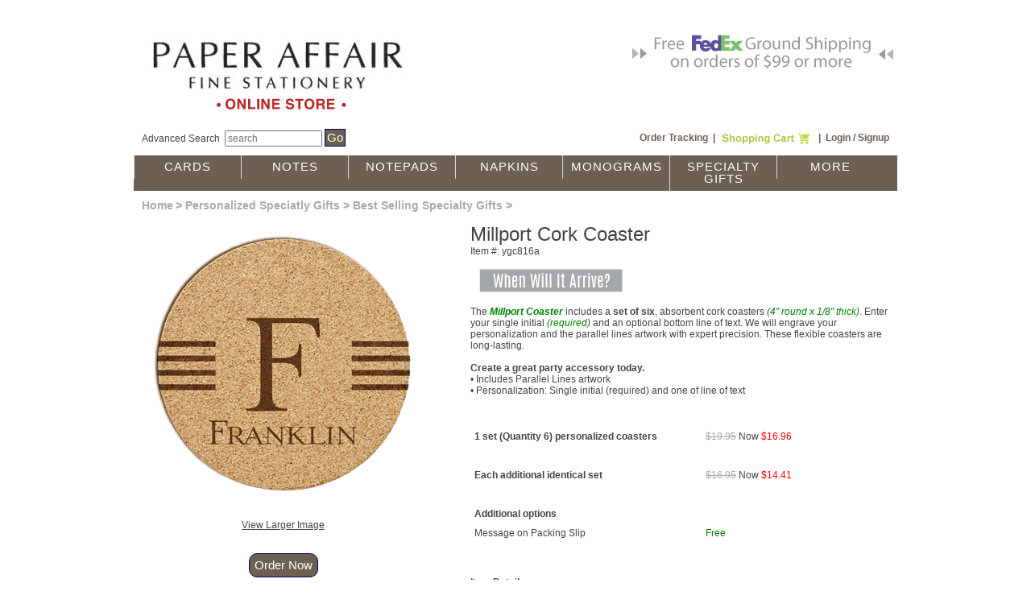

--- FILE ---
content_type: text/html; charset=UTF-8
request_url: https://paperaffair.egbreeze.com/product_details.php?mkt_item=ygc816a&cat_id=4728
body_size: 5782
content:
<!doctype html>
<html lang="en"><head><meta charset="utf-8" /><meta name="Description" content="Personalized stationery gifts and elegant invitations" /><meta name="KeyWords" content="stationery,napkins,gifts,presents,notes,cards,personalized,invitations" /><title>PaperAffair.com</title><link href="/css/store_8.css" rel="stylesheet" type="text/css" /><script src="/js/new/jquery-3.7.1.min.js" type="text/javascript"></script><script src="/js/new/jquery.hoverIntent.min.js" type="text/javascript"></script><script src="/js/new/jquery.fancybox.min.js" type="text/javascript"></script><script src="/js/new/jquery.balloon.min.js" type="text/javascript"></script><script src="/js/new/jquery-ui-1.8.23.custom.min.js" type="text/javascript"></script><link type="text/css" rel="stylesheet" href="/css/jquery.selectBoxIt.css" /><script src="/js/jquery.selectBoxIt.min.js" type="text/javascript"></script><script src="/js/new/jquery.fullscreen-0.4.1.min.js" type="text/javascript"></script><script src="/js/galleria-1.6.1/dist/galleria.min.js" type="text/javascript"></script><script type="text/javascript" src="/js/main.js"></script><meta name="msapplication-config" content="none"/>
<style>
/*!
Pure v1.0.1
Copyright 2013 Yahoo!
Licensed under the BSD License.
https://github.com/pure-css/pure/blob/master/LICENSE.md
*/
.pure-g{letter-spacing:-.31em;text-rendering:optimizespeed;font-family:FreeSans,Arimo,"Droid Sans",Helvetica,Arial,sans-serif;display:-webkit-box;display:-webkit-flex;display:-ms-flexbox;display:flex;-webkit-box-orient:horizontal;-webkit-box-direction:normal;-webkit-flex-flow:row wrap;-ms-flex-flow:row wrap;flex-flow:row wrap;-webkit-align-content:flex-start;-ms-flex-line-pack:start;align-content:flex-start}@media all and (-ms-high-contrast:none),(-ms-high-contrast:active){table .pure-g{display:block}}.opera-only :-o-prefocus,.pure-g{word-spacing:-.43em}.pure-u{display:inline-block;zoom:1;letter-spacing:normal;word-spacing:normal;vertical-align:top;text-rendering:auto}.pure-g [class*=pure-u]{font-family:sans-serif}.pure-u-1,.pure-u-1-1,.pure-u-1-12,.pure-u-1-2,.pure-u-1-24,.pure-u-1-3,.pure-u-1-4,.pure-u-1-5,.pure-u-1-6,.pure-u-1-8,.pure-u-10-24,.pure-u-11-12,.pure-u-11-24,.pure-u-12-24,.pure-u-13-24,.pure-u-14-24,.pure-u-15-24,.pure-u-16-24,.pure-u-17-24,.pure-u-18-24,.pure-u-19-24,.pure-u-2-24,.pure-u-2-3,.pure-u-2-5,.pure-u-20-24,.pure-u-21-24,.pure-u-22-24,.pure-u-23-24,.pure-u-24-24,.pure-u-3-24,.pure-u-3-4,.pure-u-3-5,.pure-u-3-8,.pure-u-4-24,.pure-u-4-5,.pure-u-5-12,.pure-u-5-24,.pure-u-5-5,.pure-u-5-6,.pure-u-5-8,.pure-u-6-24,.pure-u-7-12,.pure-u-7-24,.pure-u-7-8,.pure-u-8-24,.pure-u-9-24{display:inline-block;zoom:1;letter-spacing:normal;word-spacing:normal;vertical-align:top;text-rendering:auto}.pure-u-1-24{width:4.1667%}.pure-u-1-12,.pure-u-2-24{width:8.3333%}.pure-u-1-8,.pure-u-3-24{width:12.5%}.pure-u-1-6,.pure-u-4-24{width:16.6667%}.pure-u-1-5{width:20%}.pure-u-5-24{width:20.8333%}.pure-u-1-4,.pure-u-6-24{width:25%}.pure-u-7-24{width:29.1667%}.pure-u-1-3,.pure-u-8-24{width:33.3333%}.pure-u-3-8,.pure-u-9-24{width:37.5%}.pure-u-2-5{width:40%}.pure-u-10-24,.pure-u-5-12{width:41.6667%}.pure-u-11-24{width:45.8333%}.pure-u-1-2,.pure-u-12-24{width:50%}.pure-u-13-24{width:54.1667%}.pure-u-14-24,.pure-u-7-12{width:58.3333%}.pure-u-3-5{width:60%}.pure-u-15-24,.pure-u-5-8{width:62.5%}.pure-u-16-24,.pure-u-2-3{width:66.6667%}.pure-u-17-24{width:70.8333%}.pure-u-18-24,.pure-u-3-4{width:75%}.pure-u-19-24{width:79.1667%}.pure-u-4-5{width:80%}.pure-u-20-24,.pure-u-5-6{width:83.3333%}.pure-u-21-24,.pure-u-7-8{width:87.5%}.pure-u-11-12,.pure-u-22-24{width:91.6667%}.pure-u-23-24{width:95.8333%}.pure-u-1,.pure-u-1-1,.pure-u-24-24,.pure-u-5-5{width:100%}
.pure-table{border-collapse:collapse;border-spacing:0;empty-cells:show;border:1px solid #cbcbcb}.pure-table caption{color:#000;font:italic 85%/1 arial,sans-serif;padding:1em 0;text-align:center}.pure-table td,.pure-table th{border-left:1px solid #cbcbcb;border-width:0 0 0 1px;font-size:inherit;margin:0;overflow:visible;padding:.5em 1em}.pure-table thead{background-color:#e0e0e0;color:#000;text-align:left;vertical-align:bottom}.pure-table td{background-color:transparent}.pure-table-odd td{background-color:#f2f2f2}.pure-table-striped tr:nth-child(2n-1) td{background-color:#f2f2f2}.pure-table-bordered td{border-bottom:1px solid #cbcbcb}.pure-table-bordered tbody>tr:last-child>td{border-bottom-width:0}.pure-table-horizontal td,.pure-table-horizontal th{border-width:0 0 1px 0;border-bottom:1px solid #cbcbcb}.pure-table-horizontal tbody>tr:last-child>td{border-bottom-width:0}
.pure-button{display:inline-block;zoom:1;line-height:normal;white-space:nowrap;vertical-align:middle;text-align:center;cursor:pointer;-webkit-user-drag:none;-webkit-user-select:none;-moz-user-select:none;-ms-user-select:none;user-select:none;-webkit-box-sizing:border-box;box-sizing:border-box}.pure-button::-moz-focus-inner{padding:0;border:0}.pure-button-group{letter-spacing:-.31em;text-rendering:optimizespeed}.opera-only :-o-prefocus,.pure-button-group{word-spacing:-.43em}.pure-button-group .pure-button{letter-spacing:normal;word-spacing:normal;vertical-align:top;text-rendering:auto}.pure-button{font-family:inherit;font-size:100%;padding:.5em 1em;color:#444;color:rgba(0,0,0,.8);border:1px solid #999;border:none transparent;background-color:#e6e6e6;text-decoration:none;border-radius:2px}.pure-button-hover,.pure-button:focus,.pure-button:hover{background-image:-webkit-gradient(linear,left top,left bottom,from(transparent),color-stop(40%,rgba(0,0,0,.05)),to(rgba(0,0,0,.1)));background-image:-webkit-linear-gradient(transparent,rgba(0,0,0,.05) 40%,rgba(0,0,0,.1));background-image:linear-gradient(transparent,rgba(0,0,0,.05) 40%,rgba(0,0,0,.1))}.pure-button:focus{outline:0}.pure-button-active,.pure-button:active{-webkit-box-shadow:0 0 0 1px rgba(0,0,0,.15) inset,0 0 6px rgba(0,0,0,.2) inset;box-shadow:0 0 0 1px rgba(0,0,0,.15) inset,0 0 6px rgba(0,0,0,.2) inset;border-color:#000}.pure-button-disabled,.pure-button-disabled:active,.pure-button-disabled:focus,.pure-button-disabled:hover,.pure-button[disabled]{border:none;background-image:none;opacity:.4;cursor:not-allowed;-webkit-box-shadow:none;box-shadow:none;pointer-events:none}.pure-button-hidden{display:none}.pure-button-primary,.pure-button-selected,a.pure-button-primary,a.pure-button-selected{background-color:#0078e7;color:#fff}.pure-button-group .pure-button{margin:0;border-radius:0;border-right:1px solid #111;border-right:1px solid rgba(0,0,0,.2)}.pure-button-group .pure-button:first-child{border-top-left-radius:2px;border-bottom-left-radius:2px}.pure-button-group .pure-button:last-child{border-top-right-radius:2px;border-bottom-right-radius:2px;border-right:none}

</style>

<style>
 .orderButton {
	 border-radius:10px;
 }
 .fullDetailsBody i {
	 color: green !important;
 }
 .img_highlight2 {

 }

 </style>
</head>
<body  style='background-color:#ffffff;' ><a id='top'></a><div style='width:948px;margin:auto;position:relative;background-color:white;margin:20px auto 50px auto;padding:0;'><div class="pure-g"><div class="pure-u-1-2"><div style='padding:10px 10px 0 10px;'><a href="index.php"><img src="/logos/70448_Paper_Affair_Original.20141128125031.jpg" alt="PaperAffair.com" height="117" style='max-height:150px;' /></a></div></div><div class="pure-u-1-2"><div style='padding:20px 0 0 0px;'><div style='margin:auto;'><img src='/images/Free-Shipping-Banner-small.jpg' alt='Free Ground Shipping on orders of $99 or more' style="float:right;" /></div></div></div></div><div style='margin:10px 10px 10px 10px;padding:0;width:100%;'><div style="width:100%;"><div style="float:left; margin-bottom:5px;"><a href='/search.php' class='noul'>Advanced Search</a>&nbsp;&nbsp;<form name='searchform' action='search.php' method='post' style='display:inline;'><input type="text" name="searchtext" size="15" placeholder="search"/><input type='hidden' name='func' value='quicksearch' /> <input type='submit' style='vertical-align:middle;margin-bottom:3px;padding:2px;' value='Go' class='abutton' /></form></div><div style="margin-right:20px;" id="topRight"><a href='/ot.php' class='noul'>Order Tracking</a>&nbsp;&nbsp;|&nbsp;&nbsp;<a href='/cart.php' style='text-decoration: none;margin-bottom:4px;' onmouseout="MM_swapImgRestore()" onmouseover="MM_swapImage('cart_img','','/images/Cart-over.jpg',1)"><img style='vertical-align:middle;margin-bottom:2px;' src="/images/userChoices/cart/Cart-1-lime.jpg" width="116" height="22" alt="Shopping Cart" /></a>&nbsp;&nbsp;|&nbsp;&nbsp;<a href='/login.php' class='noul'>Login / Signup</a></div></div></div><br><div style='clear:both;height:0;'></div><div style="width:100%; margin-bottom:3px;"></div><div id='menuDiv' style='width:948px;padding:0;margin:0 0 10px 0;'><ul class='dropdown dropdown-horizontal'><li><a href="/browse.php?cat_id=2157" class="dir">Cards</a><ul><li><a href="/browse.php?cat_id=2427">Best Selling</a></li><li><a href="/browse.php?cat_id=4138">Raised Ink</a></li><li><a href="/browse.php?cat_id=2617">Embossed</a></li><li><a href="/browse.php?cat_id=4143">Bordered</a></li><li><a href="/browse.php?cat_id=4148">Monogrammed</a></li><li><a href="/browse.php?cat_id=2362">Calling &amp; Visiting</a></li><li><a href="/browse.php?cat_id=4708">Apex Size</a></li><li><a href="/browse.php?cat_id=3568">Chesapeake Size</a></li><li><a href="/browse.php?cat_id=6568">Custom</a></li><li><a href="/browse.php?cat_id=6747">Fairfax</a></li><li><a href="/browse.php?cat_id=2777">All Cards</a></li></ul></li><li><a href="/browse.php?cat_id=2152" class="dir">Notes</a><ul><li><a href="/browse.php?cat_id=2422">Best Selling</a></li><li><a href="/browse.php?cat_id=4158">Raised Ink</a></li><li><a href="/browse.php?cat_id=2612">Embossed</a></li><li><a href="/browse.php?cat_id=2602">Bordered</a></li><li><a href="/browse.php?cat_id=4163">Monogrammed</a></li><li><a href="/browse.php?cat_id=4178">Oversized</a></li><li><a href="/browse.php?cat_id=2312">Family</a></li><li><a href="/browse.php?cat_id=6563">Custom</a></li><li><a href="/browse.php?cat_id=6558">Sympathy</a></li><li><a href="/browse.php?cat_id=6750">Fairfax</a></li><li><a href="/browse.php?cat_id=2782">All Notes</a></li></ul></li><li><a href="/browse.php?cat_id=2147" >Notepads</a><ul><li><a href="/browse.php?cat_id=2417">Best Selling</a></li><li><a href="/browse.php?cat_id=4188">Memos</a></li><li><a href="/browse.php?cat_id=2177">Tablets</a></li><li><a href="/browse.php?cat_id=6488">Journals</a></li><li><a href="/browse.php?cat_id=4193">Custom</a></li><li><a href="/browse.php?cat_id=4198">Monogrammed</a></li><li><a href="/browse.php?cat_id=2347">Fun &amp; Colorful</a></li><li><a href="/browse.php?cat_id=2342">Office</a></li><li><a href="/browse.php?cat_id=2357">Family</a></li><li><a href="/browse.php?cat_id=2197">Refills</a></li><li><a href="/browse.php?cat_id=2787">All Notepads</a></li></ul></li><li><a href="/browse.php?cat_id=2167" >Napkins</a><ul><li><a href="/browse.php?cat_id=2432">Best Selling</a></li><li><a href="/browse.php?cat_id=2767">Foil-Pressed</a></li><li><a href="/browse.php?cat_id=2762">Embossed</a></li><li><a href="/browse.php?cat_id=6538">Custom</a></li><li><a href="/browse.php?cat_id=6543">Luxury</a></li><li><a href="/browse.php?cat_id=6548">Birthday</a></li><li><a href="/browse.php?cat_id=6578">Graduation</a></li><li><a href="/browse.php?cat_id=6733">Printed</a></li><li><a href="/browse.php?cat_id=2387">Monogrammed</a></li><li><a href="/browse.php?cat_id=2372">Wedding</a></li><li><a href="/browse.php?cat_id=2857">Events &amp; Parties</a></li><li><a href="/browse.php?cat_id=2647">Baby or Child</a></li><li><a href="/browse.php?cat_id=4353">Holiday</a></li><li><a href="/browse.php?cat_id=2792">All Napkins</a></li><li><a href="/browse.php?cat_id=2402">All Guest Towels</a></li></ul></li><li><a href="/browse.php?cat_id=4323" >Monograms</a><ul><li><a href="/browse.php?cat_id=4203">Cards</a></li><li><a href="/browse.php?cat_id=4208">Notes</a></li><li><a href="/browse.php?cat_id=4213">Napkins &amp; Towels</a></li><li><a href="/browse.php?cat_id=4218">Notepads</a></li><li><a href="/browse.php?cat_id=4773">Engraved Gifts</a></li><li><a href="/browse.php?cat_id=4223">Classic</a></li><li><a href="/browse.php?cat_id=4228">Unique</a></li><li><a href="/browse.php?cat_id=4233">Initials</a></li><li><a href="/browse.php?cat_id=4238">All Monograms</a></li></ul></li><li><a href="/browse.php?cat_id=4723" >Specialty Gifts</a><ul><li><a href="/browse.php?cat_id=4728">Best-Selling</a></li><li><a href="/browse.php?cat_id=4738">Drinkware</a></li><li><a href="/browse.php?cat_id=4433">Engraved Coasters</a></li><li><a href="/browse.php?cat_id=6773">Printed Coasters</a></li><li><a href="/browse.php?cat_id=4283">Engraved Picture Frames</a></li><li><a href="/browse.php?cat_id=6775">Printed Picture Frames</a></li><li><a href="/browse.php?cat_id=4638">Cutting Boards</a></li><li><a href="/browse.php?cat_id=4288">Engraved Ornaments</a></li><li><a href="/browse.php?cat_id=6774	">Printed Ornaments</a></li><li><a href="/browse.php?cat_id=4753">Monogrammed</a></li><li><a href="/browse.php?cat_id=6740">Engraved Soap</a></li><li><a href="/browse.php?cat_id=6764">Printed Candles</a></li><li><a href="/browse.php?cat_id=4763">All Specialty Gifts</a></li><li><a href="/browse.php?cat_id=4743">Wall Signs</a></li></ul></li><li><a href="/browse.php?cat_id=4318" >More</a><ul><li><a href="/browse.php?cat_id=3337">New</a></li><li><a href="/browse.php?cat_id=6588">Home Office</a></li><li><a href="/browse.php?cat_id=4338">Invitations</a></li><li><a href="/browse.php?cat_id=4313">Custom &amp; Logo</a></li><li><a href="/browse.php?cat_id=6759" >Gifts Under 30</a></li><li><a href="/browse.php?cat_id=6760" >Gifts Under 40</a></li><li><a href="/browse.php?cat_id=6488">Journals</a></li><li><a href="/browse.php?cat_id=4303">Letter Sheets</a></li><li><a href="/browse.php?cat_id=2192">Gift Enclosures</a></li><li><a href="/browse.php?cat_id=2492">For Her</a></li><li><a href="/browse.php?cat_id=2497">For Him</a></li><li><a href="/browse.php?cat_id=2667">For Kids</a></li><li><a href="/browse.php?cat_id=4248">Wedding</a></li><li><a href="/browse.php?cat_id=6573">Wardrobes</a></li><li><a href="/browse.php?cat_id=4253">Party Planning</a></li><li><a href="/browse.php?cat_id=4328">Holiday</a></li></ul></li></ul></div><div style='padding:10px;'><div><br /><span class="breadcrumb"><a href='index.php' class='breadcrumb'>Home</a></span> <span class="breadcrumb"> &gt; <a href='/browse.php?cat_id=4723'>Personalized Speciatly Gifts</a> &gt; <a href='/browse.php?cat_id=4728'>Best Selling Specialty Gifts</a> > </span></div><br /><form name="order1_n" method="post" action="order.php"><input type="hidden" name="formname" value="product_details" /><input type="hidden" name="mkt_item" value="ygc816a" /><input type="hidden" name="cat_id" value="4728" /><div style='float:left; text-align:center;'><img src="/common/images/2015_item_images/351/ygc816a-351.jpg" alt="Millport Cork Coaster"  class="fullDetailsImageSpacing" /><br /><br /><a class='lightbox' href='/common/images/2015_item_images/501/ygc816a-501.jpg'>View Larger Image</a><br /><br /><br /><input name="Addcart" type="submit" class="abutton orderButton" id="Addcart" value="Order Now" /><br /></div><div style='float:right; width:520px;text-align:left;'><div style='font-size:24px;'>Millport Cork Coaster</div><span class="fullDetailsTop2">Item #: ygc816a</span><br /><br /><a class='lightbox_clickable' href='/showDeliveryDetails.php?mkt_item=ygc816a' ><img src='/images/When-Will-it-Arrive-2.png' width='180' height='30' class='img_highlight2' style='margin-left:10px;' alt='When will it arrive?' /></a><br /><br /><span class="fullDetailsBody">The <b><i>Millport Coaster</i></b> includes a <b>set of six</b>, absorbent cork coasters <i>(4" round x 1/8" thick)</i>. Enter your single initial <i>(required)</i> and an optional bottom line of text. We will engrave your personalization and the parallel lines artwork with expert precision. These flexible coasters are long-lasting.<br /><br />

<b>Create a great party accessory today.</b><br />
&bull; Includes Parallel Lines artwork<br />
&bull; Personalization: Single initial (required) and one of line of text<br /></span><br /><br><table class='table_5pad table_valign_top' style='padding-left:10px;font-size:12px;'><tr><td></td><td style='width:40px;'></td><td></td></tr><tr><td><b>1 set (Quantity 6) personalized coasters</b></td><td></td><td><span class='oldPrice'>$19.95</span>&nbsp;Now&nbsp;<span class='newPrice'>$16.96</span></td></tr><tr><td colspan='3'>&nbsp;</td></tr><tr><td><b>Each additional identical set</b></td><td></td><td><span class='oldPrice'>$16.95</span>&nbsp;Now&nbsp;<span class='newPrice'>$14.41</span></td></tr><tr><td colspan='3'>&nbsp;</td></tr><tr><td><b>Additional options</b></td><td></td><td></td></tr><tr><td>Message on Packing Slip</td><td></td><td><span style='color:green;'>Free</span></td></tr></table><br><br><br /><span class="fullDetailsBody"><strong>Item Details</strong><br />

<span style="color: #008000"><i>Dimensions:</i></span> 4" diameter x 0.125" thick<br />

<span style="color: #008000"><i>Material:</i></span> Absorbent Cork<br />

<span style="color: #008000"><i>Personalization Process:</i></span>   Engraved<br /></span><br /></div></form><div style='clear:both;'></div>	<br /><h2 style='color:#13143a;padding:20px 0 0 30px;'>Our gift selections for you </h2>
	<hr>
	<div id="product_block">
	<table class='table_5pad' id='browseTable' style='margin:0 auto;'>
		
		<tr>		<td style='text-align:center;vertical-align:top;padding:3px 3px 20px 3px;' class="1">
		
		<a href="/product_details.php?mkt_item=8tw037" onclick="handleItemLinkClick('ALSO_LIKE', 19843, 19843)"><img src="/common/images/2015_item_images/251/8tw037-251.jpg" alt="8tw037" width='251' /></a>
		<br />
		<a href="/product_details.php?mkt_item=8tw037">Family and Friends 8-Tablet Set - Tablets Only</a><br />
	    <span style='font-size:8pt;color:#a6a8a8'></span>
		<br />
			
	
			<div style='text-align:center;'>
						<img class='multipleFonts' src='/images/lettering-25px.jpg' style='margin:0 5px'  alt='Multiple Fonts'/>
		</div>
		
	
	
	
		</td>

				
				<td style='text-align:center;vertical-align:top;padding:3px 3px 20px 3px;' class="2">
		
		<a href="/product_details.php?mkt_item=lsw501h" onclick="handleItemLinkClick('ALSO_LIKE', 20118, 20118)"><img src="/common/images/2015_item_images/251/lsw501h-251.jpg" alt="lsw501h" width='251' /></a>
		<br />
		<a href="/product_details.php?mkt_item=lsw501h">Delavan Monogram List - White with holder</a><br />
	    <span style='font-size:8pt;color:#a6a8a8'></span>
		<br />
			
	
			<div style='text-align:center;'>
						<img class='multipleFonts' src='/images/lettering-25px.jpg' style='margin:0 5px'  alt='Multiple Fonts'/>
		</div>
		
	
	
	
		</td>

				
				<td style='text-align:center;vertical-align:top;padding:3px 3px 20px 3px;' class="3">
		
		<a href="/product_details.php?mkt_item=msw001h" onclick="handleItemLinkClick('ALSO_LIKE', 19973, 19973)"><img src="/common/images/2015_item_images/251/msw001h-251.jpg" alt="msw001h" width='251' /></a>
		<br />
		<a href="/product_details.php?mkt_item=msw001h">Highland Memo Square - White with holder</a><br />
	    <span style='font-size:8pt;color:#a6a8a8'></span>
		<br />
			
	
			<div style='text-align:center;'>
						<img class='multipleFonts' src='/images/lettering-25px.jpg' style='margin:0 5px'  alt='Multiple Fonts'/>
		</div>
		
	
	
	
		</td>

		</tr>	
	
	</table>
	
	</div> 
<div id='footer' style='margin-top:30px;'><a href='/cart.php'>Shopping Cart</a>&nbsp;&nbsp;|&nbsp;&nbsp;<a href='/ot.php'>Order Tracking</a>&nbsp;&nbsp;|&nbsp;&nbsp;<a href='/content.php?p=help'>Help &amp; Tips</a>&nbsp;&nbsp;|&nbsp;&nbsp;<a href='/content.php?p=aboutUs'>About Us</a>&nbsp;&nbsp;|&nbsp;&nbsp;<a href='/content.php?p=help-faq'>FAQs</a>&nbsp;&nbsp;|&nbsp;&nbsp;<a href='/content.php?p=help-contact'>Contact Us</a>&nbsp;&nbsp;|&nbsp;&nbsp;<a href='/content.php?p=help-privacy1'>Privacy Policy</a><br /><br />All materials Copyright &copy; 2026 All rights reserved<br /><br /><img src="/images/ccs-2.jpg" alt="Credit Cards Accepted" width="152" height="35" /></div> </div> <div style="clear:both;height:0px;padding:0;margin:0;"></div> </div> 
<!-- AC ESP code -->
<script type="text/javascript">
    (function(e,t,o,n,p,r,i){e.visitorGlobalObjectAlias=n;e[e.visitorGlobalObjectAlias]=e[e.visitorGlobalObjectAlias]||function(){(e[e.visitorGlobalObjectAlias].q=e[e.visitorGlobalObjectAlias].q||[]).push(arguments)};e[e.visitorGlobalObjectAlias].l=(new Date).getTime();r=t.createElement("script");r.src=o;r.async=true;i=t.getElementsByTagName("script")[0];i.parentNode.insertBefore(r,i)})(window,document,"https://diffuser-cdn.app-us1.com/diffuser/diffuser.js","vgo");
    vgo('setAccount', '476258437');
    vgo('setTrackByDefault', true);

    vgo('process');
</script>
</body></html>